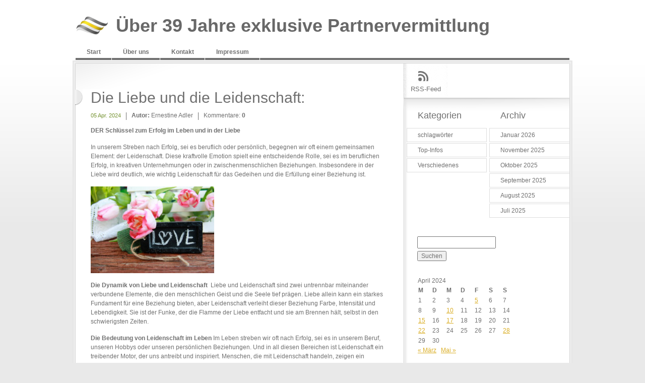

--- FILE ---
content_type: text/html; charset=UTF-8
request_url: http://serioese-partnervermittlung-ernestine.de/2024/04/05/die-liebe-und-die-leidenschaft/
body_size: 10259
content:
<!DOCTYPE html PUBLIC "-//W3C//DTD XHTML 1.0 Transitional//EN" "http://www.w3.org/TR/xhtml1/DTD/xhtml1-transitional.dtd">
<html lang="de" xmlns="http://www.w3.org/1999/xhtml">
<head>
<meta http-equiv="Content-Type" content="text/html; charset=utf-8"/> 	
	<title>
                 Die Liebe und die Leidenschaft:&nbsp;|&nbsp;Über 39 Jahre exklusive  Partnervermittlung                	
	</title>
	<link rel="profile" href="http://gmpg.org/xfn/11" />
	<link rel="stylesheet" type="text/css" media="all" href="http://serioese-partnervermittlung-ernestine.de/wp-content/themes/elements_wp/style.css" />
	<link rel="pingback" href="http://serioese-partnervermittlung-ernestine.de/xmlrpc.php" />
	<meta name='robots' content='max-image-preview:large' />
	<style>img:is([sizes="auto" i], [sizes^="auto," i]) { contain-intrinsic-size: 3000px 1500px }</style>
	<link rel="alternate" type="application/rss+xml" title="Über 39 Jahre exklusive  Partnervermittlung &raquo; Die Liebe und die Leidenschaft:-Kommentar-Feed" href="http://serioese-partnervermittlung-ernestine.de/2024/04/05/die-liebe-und-die-leidenschaft/feed/" />
<script type="text/javascript">
/* <![CDATA[ */
window._wpemojiSettings = {"baseUrl":"https:\/\/s.w.org\/images\/core\/emoji\/16.0.1\/72x72\/","ext":".png","svgUrl":"https:\/\/s.w.org\/images\/core\/emoji\/16.0.1\/svg\/","svgExt":".svg","source":{"concatemoji":"http:\/\/serioese-partnervermittlung-ernestine.de\/wp-includes\/js\/wp-emoji-release.min.js?ver=6.8.3"}};
/*! This file is auto-generated */
!function(s,n){var o,i,e;function c(e){try{var t={supportTests:e,timestamp:(new Date).valueOf()};sessionStorage.setItem(o,JSON.stringify(t))}catch(e){}}function p(e,t,n){e.clearRect(0,0,e.canvas.width,e.canvas.height),e.fillText(t,0,0);var t=new Uint32Array(e.getImageData(0,0,e.canvas.width,e.canvas.height).data),a=(e.clearRect(0,0,e.canvas.width,e.canvas.height),e.fillText(n,0,0),new Uint32Array(e.getImageData(0,0,e.canvas.width,e.canvas.height).data));return t.every(function(e,t){return e===a[t]})}function u(e,t){e.clearRect(0,0,e.canvas.width,e.canvas.height),e.fillText(t,0,0);for(var n=e.getImageData(16,16,1,1),a=0;a<n.data.length;a++)if(0!==n.data[a])return!1;return!0}function f(e,t,n,a){switch(t){case"flag":return n(e,"\ud83c\udff3\ufe0f\u200d\u26a7\ufe0f","\ud83c\udff3\ufe0f\u200b\u26a7\ufe0f")?!1:!n(e,"\ud83c\udde8\ud83c\uddf6","\ud83c\udde8\u200b\ud83c\uddf6")&&!n(e,"\ud83c\udff4\udb40\udc67\udb40\udc62\udb40\udc65\udb40\udc6e\udb40\udc67\udb40\udc7f","\ud83c\udff4\u200b\udb40\udc67\u200b\udb40\udc62\u200b\udb40\udc65\u200b\udb40\udc6e\u200b\udb40\udc67\u200b\udb40\udc7f");case"emoji":return!a(e,"\ud83e\udedf")}return!1}function g(e,t,n,a){var r="undefined"!=typeof WorkerGlobalScope&&self instanceof WorkerGlobalScope?new OffscreenCanvas(300,150):s.createElement("canvas"),o=r.getContext("2d",{willReadFrequently:!0}),i=(o.textBaseline="top",o.font="600 32px Arial",{});return e.forEach(function(e){i[e]=t(o,e,n,a)}),i}function t(e){var t=s.createElement("script");t.src=e,t.defer=!0,s.head.appendChild(t)}"undefined"!=typeof Promise&&(o="wpEmojiSettingsSupports",i=["flag","emoji"],n.supports={everything:!0,everythingExceptFlag:!0},e=new Promise(function(e){s.addEventListener("DOMContentLoaded",e,{once:!0})}),new Promise(function(t){var n=function(){try{var e=JSON.parse(sessionStorage.getItem(o));if("object"==typeof e&&"number"==typeof e.timestamp&&(new Date).valueOf()<e.timestamp+604800&&"object"==typeof e.supportTests)return e.supportTests}catch(e){}return null}();if(!n){if("undefined"!=typeof Worker&&"undefined"!=typeof OffscreenCanvas&&"undefined"!=typeof URL&&URL.createObjectURL&&"undefined"!=typeof Blob)try{var e="postMessage("+g.toString()+"("+[JSON.stringify(i),f.toString(),p.toString(),u.toString()].join(",")+"));",a=new Blob([e],{type:"text/javascript"}),r=new Worker(URL.createObjectURL(a),{name:"wpTestEmojiSupports"});return void(r.onmessage=function(e){c(n=e.data),r.terminate(),t(n)})}catch(e){}c(n=g(i,f,p,u))}t(n)}).then(function(e){for(var t in e)n.supports[t]=e[t],n.supports.everything=n.supports.everything&&n.supports[t],"flag"!==t&&(n.supports.everythingExceptFlag=n.supports.everythingExceptFlag&&n.supports[t]);n.supports.everythingExceptFlag=n.supports.everythingExceptFlag&&!n.supports.flag,n.DOMReady=!1,n.readyCallback=function(){n.DOMReady=!0}}).then(function(){return e}).then(function(){var e;n.supports.everything||(n.readyCallback(),(e=n.source||{}).concatemoji?t(e.concatemoji):e.wpemoji&&e.twemoji&&(t(e.twemoji),t(e.wpemoji)))}))}((window,document),window._wpemojiSettings);
/* ]]> */
</script>
<style id='wp-emoji-styles-inline-css' type='text/css'>

	img.wp-smiley, img.emoji {
		display: inline !important;
		border: none !important;
		box-shadow: none !important;
		height: 1em !important;
		width: 1em !important;
		margin: 0 0.07em !important;
		vertical-align: -0.1em !important;
		background: none !important;
		padding: 0 !important;
	}
</style>
<link rel='stylesheet' id='wp-block-library-css' href='http://serioese-partnervermittlung-ernestine.de/wp-includes/css/dist/block-library/style.min.css?ver=6.8.3' type='text/css' media='all' />
<style id='classic-theme-styles-inline-css' type='text/css'>
/*! This file is auto-generated */
.wp-block-button__link{color:#fff;background-color:#32373c;border-radius:9999px;box-shadow:none;text-decoration:none;padding:calc(.667em + 2px) calc(1.333em + 2px);font-size:1.125em}.wp-block-file__button{background:#32373c;color:#fff;text-decoration:none}
</style>
<style id='global-styles-inline-css' type='text/css'>
:root{--wp--preset--aspect-ratio--square: 1;--wp--preset--aspect-ratio--4-3: 4/3;--wp--preset--aspect-ratio--3-4: 3/4;--wp--preset--aspect-ratio--3-2: 3/2;--wp--preset--aspect-ratio--2-3: 2/3;--wp--preset--aspect-ratio--16-9: 16/9;--wp--preset--aspect-ratio--9-16: 9/16;--wp--preset--color--black: #000000;--wp--preset--color--cyan-bluish-gray: #abb8c3;--wp--preset--color--white: #ffffff;--wp--preset--color--pale-pink: #f78da7;--wp--preset--color--vivid-red: #cf2e2e;--wp--preset--color--luminous-vivid-orange: #ff6900;--wp--preset--color--luminous-vivid-amber: #fcb900;--wp--preset--color--light-green-cyan: #7bdcb5;--wp--preset--color--vivid-green-cyan: #00d084;--wp--preset--color--pale-cyan-blue: #8ed1fc;--wp--preset--color--vivid-cyan-blue: #0693e3;--wp--preset--color--vivid-purple: #9b51e0;--wp--preset--gradient--vivid-cyan-blue-to-vivid-purple: linear-gradient(135deg,rgba(6,147,227,1) 0%,rgb(155,81,224) 100%);--wp--preset--gradient--light-green-cyan-to-vivid-green-cyan: linear-gradient(135deg,rgb(122,220,180) 0%,rgb(0,208,130) 100%);--wp--preset--gradient--luminous-vivid-amber-to-luminous-vivid-orange: linear-gradient(135deg,rgba(252,185,0,1) 0%,rgba(255,105,0,1) 100%);--wp--preset--gradient--luminous-vivid-orange-to-vivid-red: linear-gradient(135deg,rgba(255,105,0,1) 0%,rgb(207,46,46) 100%);--wp--preset--gradient--very-light-gray-to-cyan-bluish-gray: linear-gradient(135deg,rgb(238,238,238) 0%,rgb(169,184,195) 100%);--wp--preset--gradient--cool-to-warm-spectrum: linear-gradient(135deg,rgb(74,234,220) 0%,rgb(151,120,209) 20%,rgb(207,42,186) 40%,rgb(238,44,130) 60%,rgb(251,105,98) 80%,rgb(254,248,76) 100%);--wp--preset--gradient--blush-light-purple: linear-gradient(135deg,rgb(255,206,236) 0%,rgb(152,150,240) 100%);--wp--preset--gradient--blush-bordeaux: linear-gradient(135deg,rgb(254,205,165) 0%,rgb(254,45,45) 50%,rgb(107,0,62) 100%);--wp--preset--gradient--luminous-dusk: linear-gradient(135deg,rgb(255,203,112) 0%,rgb(199,81,192) 50%,rgb(65,88,208) 100%);--wp--preset--gradient--pale-ocean: linear-gradient(135deg,rgb(255,245,203) 0%,rgb(182,227,212) 50%,rgb(51,167,181) 100%);--wp--preset--gradient--electric-grass: linear-gradient(135deg,rgb(202,248,128) 0%,rgb(113,206,126) 100%);--wp--preset--gradient--midnight: linear-gradient(135deg,rgb(2,3,129) 0%,rgb(40,116,252) 100%);--wp--preset--font-size--small: 13px;--wp--preset--font-size--medium: 20px;--wp--preset--font-size--large: 36px;--wp--preset--font-size--x-large: 42px;--wp--preset--spacing--20: 0.44rem;--wp--preset--spacing--30: 0.67rem;--wp--preset--spacing--40: 1rem;--wp--preset--spacing--50: 1.5rem;--wp--preset--spacing--60: 2.25rem;--wp--preset--spacing--70: 3.38rem;--wp--preset--spacing--80: 5.06rem;--wp--preset--shadow--natural: 6px 6px 9px rgba(0, 0, 0, 0.2);--wp--preset--shadow--deep: 12px 12px 50px rgba(0, 0, 0, 0.4);--wp--preset--shadow--sharp: 6px 6px 0px rgba(0, 0, 0, 0.2);--wp--preset--shadow--outlined: 6px 6px 0px -3px rgba(255, 255, 255, 1), 6px 6px rgba(0, 0, 0, 1);--wp--preset--shadow--crisp: 6px 6px 0px rgba(0, 0, 0, 1);}:where(.is-layout-flex){gap: 0.5em;}:where(.is-layout-grid){gap: 0.5em;}body .is-layout-flex{display: flex;}.is-layout-flex{flex-wrap: wrap;align-items: center;}.is-layout-flex > :is(*, div){margin: 0;}body .is-layout-grid{display: grid;}.is-layout-grid > :is(*, div){margin: 0;}:where(.wp-block-columns.is-layout-flex){gap: 2em;}:where(.wp-block-columns.is-layout-grid){gap: 2em;}:where(.wp-block-post-template.is-layout-flex){gap: 1.25em;}:where(.wp-block-post-template.is-layout-grid){gap: 1.25em;}.has-black-color{color: var(--wp--preset--color--black) !important;}.has-cyan-bluish-gray-color{color: var(--wp--preset--color--cyan-bluish-gray) !important;}.has-white-color{color: var(--wp--preset--color--white) !important;}.has-pale-pink-color{color: var(--wp--preset--color--pale-pink) !important;}.has-vivid-red-color{color: var(--wp--preset--color--vivid-red) !important;}.has-luminous-vivid-orange-color{color: var(--wp--preset--color--luminous-vivid-orange) !important;}.has-luminous-vivid-amber-color{color: var(--wp--preset--color--luminous-vivid-amber) !important;}.has-light-green-cyan-color{color: var(--wp--preset--color--light-green-cyan) !important;}.has-vivid-green-cyan-color{color: var(--wp--preset--color--vivid-green-cyan) !important;}.has-pale-cyan-blue-color{color: var(--wp--preset--color--pale-cyan-blue) !important;}.has-vivid-cyan-blue-color{color: var(--wp--preset--color--vivid-cyan-blue) !important;}.has-vivid-purple-color{color: var(--wp--preset--color--vivid-purple) !important;}.has-black-background-color{background-color: var(--wp--preset--color--black) !important;}.has-cyan-bluish-gray-background-color{background-color: var(--wp--preset--color--cyan-bluish-gray) !important;}.has-white-background-color{background-color: var(--wp--preset--color--white) !important;}.has-pale-pink-background-color{background-color: var(--wp--preset--color--pale-pink) !important;}.has-vivid-red-background-color{background-color: var(--wp--preset--color--vivid-red) !important;}.has-luminous-vivid-orange-background-color{background-color: var(--wp--preset--color--luminous-vivid-orange) !important;}.has-luminous-vivid-amber-background-color{background-color: var(--wp--preset--color--luminous-vivid-amber) !important;}.has-light-green-cyan-background-color{background-color: var(--wp--preset--color--light-green-cyan) !important;}.has-vivid-green-cyan-background-color{background-color: var(--wp--preset--color--vivid-green-cyan) !important;}.has-pale-cyan-blue-background-color{background-color: var(--wp--preset--color--pale-cyan-blue) !important;}.has-vivid-cyan-blue-background-color{background-color: var(--wp--preset--color--vivid-cyan-blue) !important;}.has-vivid-purple-background-color{background-color: var(--wp--preset--color--vivid-purple) !important;}.has-black-border-color{border-color: var(--wp--preset--color--black) !important;}.has-cyan-bluish-gray-border-color{border-color: var(--wp--preset--color--cyan-bluish-gray) !important;}.has-white-border-color{border-color: var(--wp--preset--color--white) !important;}.has-pale-pink-border-color{border-color: var(--wp--preset--color--pale-pink) !important;}.has-vivid-red-border-color{border-color: var(--wp--preset--color--vivid-red) !important;}.has-luminous-vivid-orange-border-color{border-color: var(--wp--preset--color--luminous-vivid-orange) !important;}.has-luminous-vivid-amber-border-color{border-color: var(--wp--preset--color--luminous-vivid-amber) !important;}.has-light-green-cyan-border-color{border-color: var(--wp--preset--color--light-green-cyan) !important;}.has-vivid-green-cyan-border-color{border-color: var(--wp--preset--color--vivid-green-cyan) !important;}.has-pale-cyan-blue-border-color{border-color: var(--wp--preset--color--pale-cyan-blue) !important;}.has-vivid-cyan-blue-border-color{border-color: var(--wp--preset--color--vivid-cyan-blue) !important;}.has-vivid-purple-border-color{border-color: var(--wp--preset--color--vivid-purple) !important;}.has-vivid-cyan-blue-to-vivid-purple-gradient-background{background: var(--wp--preset--gradient--vivid-cyan-blue-to-vivid-purple) !important;}.has-light-green-cyan-to-vivid-green-cyan-gradient-background{background: var(--wp--preset--gradient--light-green-cyan-to-vivid-green-cyan) !important;}.has-luminous-vivid-amber-to-luminous-vivid-orange-gradient-background{background: var(--wp--preset--gradient--luminous-vivid-amber-to-luminous-vivid-orange) !important;}.has-luminous-vivid-orange-to-vivid-red-gradient-background{background: var(--wp--preset--gradient--luminous-vivid-orange-to-vivid-red) !important;}.has-very-light-gray-to-cyan-bluish-gray-gradient-background{background: var(--wp--preset--gradient--very-light-gray-to-cyan-bluish-gray) !important;}.has-cool-to-warm-spectrum-gradient-background{background: var(--wp--preset--gradient--cool-to-warm-spectrum) !important;}.has-blush-light-purple-gradient-background{background: var(--wp--preset--gradient--blush-light-purple) !important;}.has-blush-bordeaux-gradient-background{background: var(--wp--preset--gradient--blush-bordeaux) !important;}.has-luminous-dusk-gradient-background{background: var(--wp--preset--gradient--luminous-dusk) !important;}.has-pale-ocean-gradient-background{background: var(--wp--preset--gradient--pale-ocean) !important;}.has-electric-grass-gradient-background{background: var(--wp--preset--gradient--electric-grass) !important;}.has-midnight-gradient-background{background: var(--wp--preset--gradient--midnight) !important;}.has-small-font-size{font-size: var(--wp--preset--font-size--small) !important;}.has-medium-font-size{font-size: var(--wp--preset--font-size--medium) !important;}.has-large-font-size{font-size: var(--wp--preset--font-size--large) !important;}.has-x-large-font-size{font-size: var(--wp--preset--font-size--x-large) !important;}
:where(.wp-block-post-template.is-layout-flex){gap: 1.25em;}:where(.wp-block-post-template.is-layout-grid){gap: 1.25em;}
:where(.wp-block-columns.is-layout-flex){gap: 2em;}:where(.wp-block-columns.is-layout-grid){gap: 2em;}
:root :where(.wp-block-pullquote){font-size: 1.5em;line-height: 1.6;}
</style>
<link rel="https://api.w.org/" href="http://serioese-partnervermittlung-ernestine.de/wp-json/" /><link rel="alternate" title="JSON" type="application/json" href="http://serioese-partnervermittlung-ernestine.de/wp-json/wp/v2/posts/12334" /><link rel="EditURI" type="application/rsd+xml" title="RSD" href="http://serioese-partnervermittlung-ernestine.de/xmlrpc.php?rsd" />
<meta name="generator" content="WordPress 6.8.3" />
<link rel="canonical" href="http://serioese-partnervermittlung-ernestine.de/2024/04/05/die-liebe-und-die-leidenschaft/" />
<link rel='shortlink' href='http://serioese-partnervermittlung-ernestine.de/?p=12334' />
<link rel="alternate" title="oEmbed (JSON)" type="application/json+oembed" href="http://serioese-partnervermittlung-ernestine.de/wp-json/oembed/1.0/embed?url=http%3A%2F%2Fserioese-partnervermittlung-ernestine.de%2F2024%2F04%2F05%2Fdie-liebe-und-die-leidenschaft%2F" />
<link rel="alternate" title="oEmbed (XML)" type="text/xml+oembed" href="http://serioese-partnervermittlung-ernestine.de/wp-json/oembed/1.0/embed?url=http%3A%2F%2Fserioese-partnervermittlung-ernestine.de%2F2024%2F04%2F05%2Fdie-liebe-und-die-leidenschaft%2F&#038;format=xml" />
<style type="text/css">
        #headimg {
            background: url(http://serioese-partnervermittlung-ernestine.de/wp-content/uploads/2021/08/cropped-AdobeStock_334700704_Boot_300621-3-scaled-1.jpg);
            width: 980px;
            height: 363px;
        }
    </style><link rel="icon" href="http://serioese-partnervermittlung-ernestine.de/wp-content/uploads/2021/11/cropped-iconadler-1-32x32.png" sizes="32x32" />
<link rel="icon" href="http://serioese-partnervermittlung-ernestine.de/wp-content/uploads/2021/11/cropped-iconadler-1-192x192.png" sizes="192x192" />
<link rel="apple-touch-icon" href="http://serioese-partnervermittlung-ernestine.de/wp-content/uploads/2021/11/cropped-iconadler-1-180x180.png" />
<meta name="msapplication-TileImage" content="http://serioese-partnervermittlung-ernestine.de/wp-content/uploads/2021/11/cropped-iconadler-1-270x270.png" />
</head>

<body>
		<div class="main">
<!-- Header -->
			<div id="header">
	<!-- Logo -->
				<strong><a href="http://serioese-partnervermittlung-ernestine.de/" title="Über 39 Jahre exklusive  Partnervermittlung">Über 39 Jahre exklusive  Partnervermittlung</a></strong>
	<!-- Main menu -->
				<div class="menu"><ul><li ><a href="http://serioese-partnervermittlung-ernestine.de/">Start</a></li><li class="page_item page-item-2"><a href="http://serioese-partnervermittlung-ernestine.de/beispiel-seite/">Über uns</a></li><li class="page_item page-item-7"><a href="http://serioese-partnervermittlung-ernestine.de/kontakt/">Kontakt</a></li><li class="page_item page-item-47"><a href="http://serioese-partnervermittlung-ernestine.de/impressum/">Impressum</a></li></ul></div>			</div><!-- Content -->
			<div id="content">
	<!-- Main Block -->
				<div class="block">
					<div class="block_header">
						<div class="block_footer">
		<!-- Main Column -->
							<div class="column">
  						  														
  								<!-- Post -->
  								<div class="post">
  									<div class="post_footer single">
  										<h2>Die Liebe und die Leidenschaft:</h2>
  										<ul class="meta">
  											<li><span>05 Apr. 2024</span></li>
  											<li><strong>Autor:</strong> Ernestine Adler</li>
  											<li>Kommentare: <strong>0</strong></li>
  										</ul>										
  										<p><strong>DER Schlüssel zum Erfolg im Leben und in der Liebe<br />
</strong><span id="more-12334"></span></p>
<p>In unserem Streben nach Erfolg, sei es beruflich oder persönlich, begegnen wir oft einem gemeinsamen Element: der Leidenschaft. Diese kraftvolle Emotion spielt eine entscheidende Rolle, sei es im beruflichen Erfolg, in kreativen Unternehmungen oder in zwischenmenschlichen Beziehungen. Insbesondere in der Liebe wird deutlich, wie wichtig Leidenschaft für das Gedeihen und die Erfüllung einer Beziehung ist.</p>
<p><img decoding="async" class="alignnone wp-image-12297" src="http://serioese-partnervermittlung-ernestine.de/wp-content/uploads/2024/03/240_F_48036204_0UwjQfyJPGoyUIJAdEeiQz5EJX6vtilj-2-300x211.jpg" alt="" width="245" height="172" srcset="http://serioese-partnervermittlung-ernestine.de/wp-content/uploads/2024/03/240_F_48036204_0UwjQfyJPGoyUIJAdEeiQz5EJX6vtilj-2-300x211.jpg 300w, http://serioese-partnervermittlung-ernestine.de/wp-content/uploads/2024/03/240_F_48036204_0UwjQfyJPGoyUIJAdEeiQz5EJX6vtilj-2-150x106.jpg 150w, http://serioese-partnervermittlung-ernestine.de/wp-content/uploads/2024/03/240_F_48036204_0UwjQfyJPGoyUIJAdEeiQz5EJX6vtilj-2.jpg 341w" sizes="(max-width: 245px) 100vw, 245px" /></p>
<p><strong>Die Dynamik von Liebe und Leidenschaft  </strong>Liebe und Leidenschaft sind zwei untrennbar miteinander verbundene Elemente, die den menschlichen Geist und die Seele tief prägen. Liebe allein kann ein starkes Fundament für eine Beziehung bieten, aber Leidenschaft verleiht dieser Beziehung Farbe, Intensität und Lebendigkeit. Sie ist der Funke, der die Flamme der Liebe entfacht und sie am Brennen hält, selbst in den schwierigsten Zeiten.</p>
<p><strong>Die Bedeutung von Leidenschaft im Leben </strong>Im Leben streben wir oft nach Erfolg, sei es in unserem Beruf, unseren Hobbys oder unseren persönlichen Beziehungen. Und in all diesen Bereichen ist Leidenschaft ein treibender Motor, der uns antreibt und inspiriert. Menschen, die mit Leidenschaft handeln, zeigen ein höheres Maß an Engagement, Ausdauer und Hingabe. Sie sind bereit, Hindernisse zu überwinden und Herausforderungen anzunehmen, weil sie von einer inneren Flamme angetrieben werden, die sie nicht ruhen lässt.</p>
<p><strong>Leidenschaft in der Liebe  </strong>In der Liebe ist Leidenschaft von entscheidender Bedeutung für das Wachstum und die Aufrechterhaltung einer erfüllten Beziehung. Sie bringt Intensität, Romantik und eine tiefere Bindung zwischen den Partnern hervor. Wenn zwei Menschen sich mit Leidenschaft lieben, erleben sie eine tiefe Verbundenheit und ein Gefühl der Einheit, das über bloße Zuneigung hinausgeht. Diese Leidenschaft ermutigt sie, füreinander da zu sein, einander zu unterstützen und gemeinsam durch Höhen und Tiefen zu gehen.</p>
<p><img decoding="async" class="alignnone wp-image-11970" src="http://serioese-partnervermittlung-ernestine.de/wp-content/uploads/2023/07/Hotensie_blau-225x300.jpg" alt="" width="148" height="197" srcset="http://serioese-partnervermittlung-ernestine.de/wp-content/uploads/2023/07/Hotensie_blau-225x300.jpg 225w, http://serioese-partnervermittlung-ernestine.de/wp-content/uploads/2023/07/Hotensie_blau-113x150.jpg 113w, http://serioese-partnervermittlung-ernestine.de/wp-content/uploads/2023/07/Hotensie_blau.jpg 480w" sizes="(max-width: 148px) 100vw, 148px" /></p>
<p><strong>Leidenschaft im Beruf   </strong>Auch im beruflichen Bereich ist Leidenschaft ein entscheidender Faktor für Erfolg und Zufriedenheit. Menschen, die ihre Arbeit mit Leidenschaft ausüben, sind motivierter, kreativer und produktiver. Sie streben danach, ihr Bestes zu geben, weil ihre Arbeit für sie mehr ist als nur ein Mittel zum Zweck &#8211; sie ist eine Quelle der absoluten Erfüllung und der Selbstverwirklichung. Ganz sicher kennen auch Sie Menschen die sagen – es ist keine Arbeit für mich – es ist mein größtes Hobby. Der absolute Idealzustand. Gerade im Bereich der Partnervermittlung habe ich oftmals solche Kollegen angetroffen. Ich erinnere mich an einen Partnervermittlungs &#8211; Kongress in Hamburg, veranstaltet von einem norddeutschen Partnervermittler für Partnervermittler. Es war in den späten 80er Jahren. Wir trafen 3 Tage lang aus der ganzen Welt nur Menschen, die wie wir diese Begeisterung für diesen Bereich der Partnervermittlung hatten. Da wir bereits damals schon bis nach Asien und Ungarn vermittelt haben, liess sich der internationale Zweig noch mehr ausrichten. Bis heute ein großartiges Erlebnis.Natürlich alle Vermittler, ein bisschen ausgestattet mit dem Helfersyndrom, ansonsten rundum positiv, wohlwollend, enthusiastisch, humanistisch.  Es waren großartige, unvergessliche Tage.</p>
<p>In unserem Berufsleben trifft man diese phantastischen Menschen für die Beruf ihre Berufung ist, oftmals unter Topjuristen, die es einfach nicht ganz lassen können…man trifft sie auch unter niedergelassenen Medizinern die mit 75, 80 noch ihre privaten Sprechstunden anbieten. Unter Psychologen, die noch 2,3 Tage in der Woche ihre Praxis offenhalten. Unter Partnervermittlern sowieso. Auch derzeit gibt es einige 80 Jährige die noch immer gerne dabei sind. Für all diese Menschen galt natürlich schon lange das Privileg, dass sie sich im Laufe ihrer Tätigkeit stets sich großzügig ausklinken konnten, also nicht nur „in der Tretmühle“ des 8 oder des 12 Stunden Alltags hingen.</p>
<p><img decoding="async" class="alignnone wp-image-7514" src="http://serioese-partnervermittlung-ernestine.de/wp-content/uploads/2018/04/Fotolia_102375245_Vase_2018edel_XS-200x300.jpg" alt="" width="131" height="197" srcset="http://serioese-partnervermittlung-ernestine.de/wp-content/uploads/2018/04/Fotolia_102375245_Vase_2018edel_XS-200x300.jpg 200w, http://serioese-partnervermittlung-ernestine.de/wp-content/uploads/2018/04/Fotolia_102375245_Vase_2018edel_XS-100x150.jpg 100w, http://serioese-partnervermittlung-ernestine.de/wp-content/uploads/2018/04/Fotolia_102375245_Vase_2018edel_XS.jpg 283w" sizes="(max-width: 131px) 100vw, 131px" /></p>
<p>So können wir ja nur darüber schmunzeln, wenn heute ideologiegetriebene meist auch ordentlich Übergewichtige sich in deutsche Talkshowrunden setzen und die 20 Stunden Woche mit doppeltem Gratisgehalt fordern. Nach dem Motto „Faulheit first“. Man fragt sich dabei schon, welche Vorbilder hier am Werk waren… Da ist wohl viel mehr als die Mutterbrust verrutscht wie Carsten Maschmeyer es mal in einem ähnlichen Kontext zu pflegen sagte. Nimmt man ganz banal das Personal der dt. Bahn als Beispiel, so hängt dieses doch die Hälfte der Dienstzeit mehr am Handy wie im Dienst. Und dieses Phänomen zieht sich durch viele Berufsgruppen. Was wirklich Arbeit ist, das wissen viele nicht mehr.</p>
<p><strong>Die Verbindung zwischen Liebe und Erfolg  </strong>Die Verbindung zwischen Liebe und Erfolg zeigt sich in der gemeinsamen Notwendigkeit von Leidenschaft. Egal, ob es um die Liebe zu einem Partner, zu einer Berufung oder zu einem Lebensziel geht, die Leidenschaft ist der Schlüssel, der die Türen zu Wachstum, Erfüllung und ganz persönlichem Erfolg und hoher Zufriedenheit öffnet. Sie treibt uns an, lässt uns über uns hinauswachsen und eröffnet uns die Möglichkeit, ein erfülltes und bedeutungsvolles Leben zu führen.</p>
<p><img loading="lazy" decoding="async" class="alignnone wp-image-4886" src="http://serioese-partnervermittlung-ernestine.de/wp-content/uploads/2016/02/Tulpenschale-300x225.jpg" alt="" width="239" height="179" srcset="http://serioese-partnervermittlung-ernestine.de/wp-content/uploads/2016/02/Tulpenschale-300x225.jpg 300w, http://serioese-partnervermittlung-ernestine.de/wp-content/uploads/2016/02/Tulpenschale.jpg 640w" sizes="auto, (max-width: 239px) 100vw, 239px" /></p>
<p><strong>Fazit  </strong></p>
<p><strong>In der Liebe und im Leben ist Leidenschaft unerlässlich für Erfolg und Erfüllung</strong>. Sie ist die treibende Kraft, die uns dazu inspiriert, unsere Träume zu verfolgen, Hindernisse zu überwinden und unsere Beziehungen zu vertiefen. Indem wir die Flamme der Leidenschaft in uns selbst am Brennen halten, können wir ein Leben führen, das reich an Liebe, Erfolg und Bedeutung ist. Wir vom Team Ernestine besitzen diese Leidenschaft – sie treibt uns an – sie macht uns glücklich und hilft dabei, dass auch SIE glücklich werden in ihrem Privatleben.</p>
<p>&nbsp;</p>
<p><strong>Abschliessend zitieren wir noch den Satz eines Klienten der wie folgt geht:</strong>  „Ach wissen Sie wenn Geld keine Rolle spielt ist das Leben einfach. Mir fehlt, seit ich verwitwet bin nur die 2. Hälfte. Ich fühle mich als halber Mensch. Und ich möchte bei Ihnen auf Suche begeben, da ein guter Freund von mir vor ca 6 Jahren bei Ihnen seine wunderbare Partnerin gefunden hat. <strong>Auch er war schnell vermittelt, da er diese wunderbare Gelassenheit, die erfolgreiche Männer nun mal  haben, verkörperte.</strong></p>
<p>&nbsp;</p>
<p>Wir von der <strong>Partnervermittlung Ernestine</strong> unterstützen SIE sehr gerne in Ihrem Vorhaben, so dass es auf DAUER gut wird.<br />
Sprechen Sie uns doch einfach tel. oder <strong>Per Mail an:</strong></p>
<p><strong>adler@adlere.@gmail.com</strong></p>
<p>&nbsp;</p>
<p><strong>Telefonische Anfragen richten Sie an:</strong></p>
<p><strong>044 – 2146487  (Schweiz)                 Mail an swiss@pvernestine.com</strong></p>
<p><strong>0662 – 90333-2065 (Österreich)   Mail an austria@pvernestine.com</strong></p>
<p><strong>0800 – 4444471                                    Freecall von Ihrem Anschluss in D</strong></p>
<p><strong> </strong></p>
<p><strong>0711-2535150     Stuttgart</strong></p>
<p><strong>0911-2528080   Nürnberg</strong></p>
<p><strong>089 – 89867100 München</strong></p>
<p><strong>08382-944144   Lindau</strong></p>
<p><strong>0171-4481775    Abteilg. Nordd.</strong></p>
<p>&nbsp;</p>
<p><strong>044 – 2146487  (Schweiz)                 Mail an swiss@pvernestine.com</strong></p>
<p><strong>0662 – 90333-2065 (Österreich)   Mail an austria@pvernestine.com</strong></p>
<p><strong>0800 – 4444471                                    Freecall von Ihrem Anschluss in D</strong></p>
<p>&nbsp;</p>
<p><strong>GESUCHT &amp; GEFUNDEN</strong></p>
<p><strong>https://www.pvernestine.de/content/222/87/gesucht-gefunden</strong></p>
<p><img loading="lazy" decoding="async" class="alignnone wp-image-12345" src="http://serioese-partnervermittlung-ernestine.de/wp-content/uploads/2024/03/ProvenExpert-Profil-300x300.jpg" alt="" width="200" height="200" srcset="http://serioese-partnervermittlung-ernestine.de/wp-content/uploads/2024/03/ProvenExpert-Profil-300x300.jpg 300w, http://serioese-partnervermittlung-ernestine.de/wp-content/uploads/2024/03/ProvenExpert-Profil-1024x1024.jpg 1024w, http://serioese-partnervermittlung-ernestine.de/wp-content/uploads/2024/03/ProvenExpert-Profil-150x150.jpg 150w, http://serioese-partnervermittlung-ernestine.de/wp-content/uploads/2024/03/ProvenExpert-Profil-768x768.jpg 768w, http://serioese-partnervermittlung-ernestine.de/wp-content/uploads/2024/03/ProvenExpert-Profil.jpg 1080w" sizes="auto, (max-width: 200px) 100vw, 200px" /></p>
<p>&nbsp;</p>
<p>&nbsp;</p>
<br><a href="javascript:history.back()"><strong>&laquo; zurück</strong></a> 
  									</div>
  								</div>
  								<div class="comments">
  								
<!-- You can start editing here. -->


  		<!-- If comments are closed. -->
		<p class="nocomments">Die Kommentare sind geschlossen..</p>
		
	
	
  								</div>
  								
  																
							</div>							
								<!-- Sidebar -->
							<div class="sidebar">
			<!-- Share -->
								<ul class="share">
									<li><a class="rss" href="http://serioese-partnervermittlung-ernestine.de/feed/">RSS-Feed</a></li>
																																			</ul>
			<!-- Sidebar widgets -->
								<div class="widgets_holder">
									<div class="widgets_left">
										<div class="s_widget">
											<h3>Kategorien</h3>
											<ul>
													<li class="cat-item cat-item-1489"><a href="http://serioese-partnervermittlung-ernestine.de/category/schlagwoerter/">schlagwörter</a>
</li>
	<li class="cat-item cat-item-1"><a href="http://serioese-partnervermittlung-ernestine.de/category/top-infos/">Top-Infos</a>
</li>
	<li class="cat-item cat-item-4"><a href="http://serioese-partnervermittlung-ernestine.de/category/verschiedenes/">Verschiedenes</a>
</li>
	
											</ul>
										</div>
									</div>
									<div class="widgets_right">
										<div class="s_widget">
											<h3>Archiv</h3>
											<ul>
													<li><a href='http://serioese-partnervermittlung-ernestine.de/2026/01/'>Januar 2026</a></li>
	<li><a href='http://serioese-partnervermittlung-ernestine.de/2025/11/'>November 2025</a></li>
	<li><a href='http://serioese-partnervermittlung-ernestine.de/2025/10/'>Oktober 2025</a></li>
	<li><a href='http://serioese-partnervermittlung-ernestine.de/2025/09/'>September 2025</a></li>
	<li><a href='http://serioese-partnervermittlung-ernestine.de/2025/08/'>August 2025</a></li>
	<li><a href='http://serioese-partnervermittlung-ernestine.de/2025/07/'>Juli 2025</a></li>
											</ul>
										</div>
									</div>
								</div>
								
								<div class="widgets_holder">
								  <div class="dyn">
									 <div class="s_widget"><form role="search" method="get" id="searchform" class="searchform" action="http://serioese-partnervermittlung-ernestine.de/">
				<div>
					<label class="screen-reader-text" for="s">Suche nach:</label>
					<input type="text" value="" name="s" id="s" />
					<input type="submit" id="searchsubmit" value="Suchen" />
				</div>
			</form></div><div class="s_widget"><div id="calendar_wrap" class="calendar_wrap"><table id="wp-calendar" class="wp-calendar-table">
	<caption>April 2024</caption>
	<thead>
	<tr>
		<th scope="col" aria-label="Montag">M</th>
		<th scope="col" aria-label="Dienstag">D</th>
		<th scope="col" aria-label="Mittwoch">M</th>
		<th scope="col" aria-label="Donnerstag">D</th>
		<th scope="col" aria-label="Freitag">F</th>
		<th scope="col" aria-label="Samstag">S</th>
		<th scope="col" aria-label="Sonntag">S</th>
	</tr>
	</thead>
	<tbody>
	<tr><td>1</td><td>2</td><td>3</td><td>4</td><td><a href="http://serioese-partnervermittlung-ernestine.de/2024/04/05/" aria-label="Beiträge veröffentlicht am 5. April 2024">5</a></td><td>6</td><td>7</td>
	</tr>
	<tr>
		<td>8</td><td>9</td><td><a href="http://serioese-partnervermittlung-ernestine.de/2024/04/10/" aria-label="Beiträge veröffentlicht am 10. April 2024">10</a></td><td>11</td><td>12</td><td>13</td><td>14</td>
	</tr>
	<tr>
		<td><a href="http://serioese-partnervermittlung-ernestine.de/2024/04/15/" aria-label="Beiträge veröffentlicht am 15. April 2024">15</a></td><td>16</td><td><a href="http://serioese-partnervermittlung-ernestine.de/2024/04/17/" aria-label="Beiträge veröffentlicht am 17. April 2024">17</a></td><td>18</td><td>19</td><td>20</td><td>21</td>
	</tr>
	<tr>
		<td><a href="http://serioese-partnervermittlung-ernestine.de/2024/04/22/" aria-label="Beiträge veröffentlicht am 22. April 2024">22</a></td><td>23</td><td>24</td><td>25</td><td>26</td><td>27</td><td><a href="http://serioese-partnervermittlung-ernestine.de/2024/04/28/" aria-label="Beiträge veröffentlicht am 28. April 2024">28</a></td>
	</tr>
	<tr>
		<td>29</td><td>30</td>
		<td class="pad" colspan="5">&nbsp;</td>
	</tr>
	</tbody>
	</table><nav aria-label="Vorherige und nächste Monate" class="wp-calendar-nav">
		<span class="wp-calendar-nav-prev"><a href="http://serioese-partnervermittlung-ernestine.de/2024/03/">&laquo; März</a></span>
		<span class="pad">&nbsp;</span>
		<span class="wp-calendar-nav-next"><a href="http://serioese-partnervermittlung-ernestine.de/2024/05/">Mai &raquo;</a></span>
	</nav></div></div>
		<div class="s_widget">
		<h3>Neueste Beiträge</h3>
		<ul>
											<li>
					<a href="http://serioese-partnervermittlung-ernestine.de/2026/01/14/liebe-kennt-kein-ablaufdatum/">Liebe kennt kein Ablaufdatum</a>
									</li>
											<li>
					<a href="http://serioese-partnervermittlung-ernestine.de/2025/11/28/in-kuerze-ist-weihnachten-das-fest-der-liebe/">In Kürze ist Weihnachten – das Fest der Liebe.</a>
									</li>
											<li>
					<a href="http://serioese-partnervermittlung-ernestine.de/2025/11/04/%f0%9f%92%96-wenn-der-verstand-schweigt/">&#x1f496; Wenn der Verstand schweigt</a>
									</li>
											<li>
					<a href="http://serioese-partnervermittlung-ernestine.de/2025/10/29/vom-jungen-zum-mann/">Vom Jungen zum Mann –</a>
									</li>
											<li>
					<a href="http://serioese-partnervermittlung-ernestine.de/2025/10/12/der-richtige-mensch-zur-richtigen-zeit/">Der richtige Mensch. Zur richtigen Zeit.</a>
									</li>
					</ul>

		</div>                  </div>	
								</div>
								
																		</div>
		<!-- End Sidebar -->							</div>
					</div>
				</div>
			</div>
<!-- Footer -->
			<div id="footer">
				<div class="footer_holder">
	<!-- Footer text -->
					<div class="footer_text">
						<h2></h2>
						Seriöse Partnervermittlung Ernestine GmbH | Lindau /Zürich						<p class="copy">Copyright Ernestine Adler</p>
					</div>
	<!-- Footer Menu -->
					<p class="underlinks"><a class="rightlink" href="http://www.stylish-templates.de" title="Free HTML-Templates">Free HTML-Templates</a></p>
				</div>
			</div>
		</div>
	<script type="speculationrules">
{"prefetch":[{"source":"document","where":{"and":[{"href_matches":"\/*"},{"not":{"href_matches":["\/wp-*.php","\/wp-admin\/*","\/wp-content\/uploads\/*","\/wp-content\/*","\/wp-content\/plugins\/*","\/wp-content\/themes\/elements_wp\/*","\/*\\?(.+)"]}},{"not":{"selector_matches":"a[rel~=\"nofollow\"]"}},{"not":{"selector_matches":".no-prefetch, .no-prefetch a"}}]},"eagerness":"conservative"}]}
</script>
	
	</body>
</html>